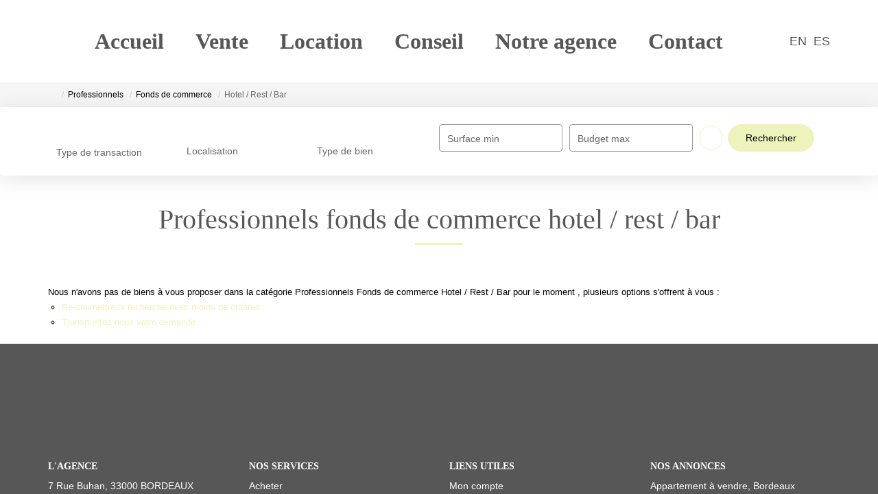

--- FILE ---
content_type: text/html; charset=UTF-8
request_url: https://www.rousselleimmoprestige.com/type_bien/24-6-66/hotel-rest-bar.html
body_size: 2329
content:
<!DOCTYPE html>
<html lang="en">
<head>
    <meta charset="utf-8">
    <meta name="viewport" content="width=device-width, initial-scale=1">
    <title></title>
    <style>
        body {
            font-family: "Arial";
        }
    </style>
    <script type="text/javascript">
    window.awsWafCookieDomainList = [];
    window.gokuProps = {
"key":"AQIDAHjcYu/GjX+QlghicBgQ/[base64]",
          "iv":"CgAH8COncgAAAFiR",
          "context":"Zl1pkVs+lG2FryGYixr2z+36M26+UwGeZO2Vgbkd9zcm06+F3eVonN1svH334fuCUZpaY80cWQpXO5YUwCuiAl5L41t46WXaRkZUjeNmSnsp2lHFCZmLe5F8WivIFPv4SidLG8FqhZ9TBYQwho5vA3Lf3gGBOi41bxyWeCpE95GK0lodw/6BnVAS/q/3EKeqMzIyRGQMtIrL/jnzrYF7ZWQIZjuSGyads8TxodCNOp6ogqOEZUCpQ7R9FMwdHNLV3C6RJ+GSbVZsmgvXdxlbKWkciqxWvUQPU5ek72ylBrgwzJywig5VEtCKKII5CEW70sJ4qd7NU/E/Nav/FYWDstHBSrAQJZi52DkZ+tjoKH7FEEhpJv9VuyTSjmwQwfYGSneMwBcy+4vDpquXFQeOXG97vBglq91Y+LMVS674d4MVvi9e2/NeZMTDogiVAw8P4RPlO6mPwnUo+8iGLgqVNhP78Ly1SbO7RkUPKjqGWVi1o9i5X/HjmhKUijZWvr+Iw7Q9PJyCeWY4dSdcvz7GhhWeZ7sftDAwnx70VZ5p/tQ8Mo5qQ5LpAEHri93AGA2fOdQwoF5FSdTqixVM4p2N4vqTjPAndXKSJbH6t6tDAbob6mustXPVSEjkDI4+ZITN3Ulxr8lQSjO0wKiVvsPqZvkidkYlTNTlszFEnYCOsS3DzA0e/hQ/j5v8wL6PnQSX6X2tD7wE9KUNdufwNMTy13ES9sA+FUMv6u7nIb5xVkA51jYRCuV/O4MWoPu/NkTN2cNRx6nWc9RpOEvjVlr+JDLEl6WQxgoGYw=="
};
    </script>
    <script src="https://7813e45193b3.47e58bb0.eu-west-3.token.awswaf.com/7813e45193b3/28fa1170bc90/1cc501575660/challenge.js"></script>
</head>
<body>
    <div id="challenge-container"></div>
    <script type="text/javascript">
        AwsWafIntegration.saveReferrer();
        AwsWafIntegration.checkForceRefresh().then((forceRefresh) => {
            if (forceRefresh) {
                AwsWafIntegration.forceRefreshToken().then(() => {
                    window.location.reload(true);
                });
            } else {
                AwsWafIntegration.getToken().then(() => {
                    window.location.reload(true);
                });
            }
        });
    </script>
    <noscript>
        <h1>JavaScript is disabled</h1>
        In order to continue, we need to verify that you're not a robot.
        This requires JavaScript. Enable JavaScript and then reload the page.
    </noscript>
</body>
</html>